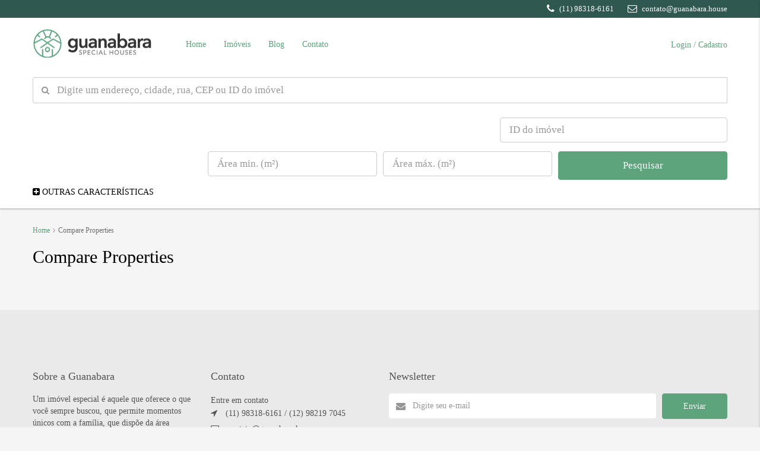

--- FILE ---
content_type: text/css
request_url: https://www.guanabaraimobiliaria.com.br/app/themes/houzez/style.css
body_size: 1004
content:
/*
Theme Name: Houzez
Theme URI: http://themeforest.net/user/favethemes/
Author: Favethemes
Author URI: http://www.favethemes.com/
Description: Houzez is a premium WordPress theme for real estate agents where modern aesthetics are combined with tasteful simplicity, and where the ease of use is achieved without compromise in your ability to customise the design. Whether you are a real estate agent looking to build a website for your company or a web developer seeking a perfect WordPress theme for your next project, you are certain to appreciate the numerous features and benefits that our theme provides.
Version: 1.6.0
Tags: right-sidebar, left-sidebar, custom-colors, custom-menu, featured-images, post-formats, theme-options, translation-ready
License: GNU General Public License version 3.0
License URI: http://www.gnu.org/licenses/gpl-3.0.html
Text Domain: houzez
*/
/* ----------------------------------------------------------------------------------------------
* styles
* ----------------------------------------------------------------------------------------------*/

.account-block.form-step.houzez-location {
  display: inherit;
  visibility: hidden;
  margin: 0; }
  .account-block.active.houzez-location {
    visibility: visible !important; 
  }
.btn-yelp:hover {
    color: #D32323 !important;
}
.agent-detail-block .form-small img {
    width: auto;
}
body.page-template-properties-parallax #section-body {
    padding-bottom: 0;
}
#submit_property_form .property-thumb {
    text-align: center;
    background-color: #efefef;
    -webkit-box-shadow: inset 0px 0px 0px 2px #dfdfdf;
    -moz-box-shadow: inset 0px 0px 0px 2px #dfdfdf;
    box-shadow: inset 0px 0px 0px 2px #dfdfdf;
    width: 125px;
    height: 125px;
    display: table;
    padding: 0px;
    margin-right: 2px;
    margin-bottom: 2px;
}

#sidebar .widget.houzez-impress-idx-login-widget p,
#sidebar .widget.houzez-impress-idx-signup-widget p {
    margin-bottom: 10px;
}
.agent-media img {
    max-height: 75px;
}
label.error {
    display: none;
}
p.expiration_date strong {
    color: #fe3829;
}
#myChart {
    height: 400px!important;
    width: 100%!important;
}
#plupload-container{
    overflow: hidden;
}
.membership-content .houzez_stripe_simple button,
.membership-content .houzez_stripe_simple_featured button,
.membership-content .houzez_stripe_membership button {
    display: none;
}
#email_messages label {
    display: block;
}
.invoiceModal .payment-details-product, .invoiceModal .payment-details-total, .invoiceModal .customer-details-name, .invoiceModal .customer-details-email, .invoiceModal .billing-address {
    padding: 15px 30px 15px 30px;
    border-bottom: 1px solid #e5e5e5;
}
.block-body .auther-info span {
    display: block;
}
.membership-content .free-membership-used {
    font-weight: 700;
}
#houzez-simple-map {
    height: 400px;
}
.panel-btn-close {
    cursor: pointer;
}
.advance-search-header #use_radius,
.advanced-search-mobile #use_radius,
.advanced-search-openclose #use_radius,
.houzez_hidden {
    display: none;
}
a.btn-primary:hover {
    color: #ffffff !important;
}
.advance-search-header .advance-btn-holder {
    border-right: none !important;
    border-left: none !important;
}
.property-similer .property-listing.grid-view .item-wrap:nth-child(2n+1) {
    clear: both;
}
.account-profile-block #map {
    height: 265px;
    margin-bottom: 25px;
}
body.single-houzez_agency .grid-view-3-col .row {
    margin-left: 0;
    margin-right: 0;
}

.houzez-single-property-v2 .virtual-tour-block iframe {
    width: 100%;
}
/* PULSE */
@keyframes pulse {
    0% {transform: scale(1.1)}
    50% {transform: scale(0.8)}
    100% {transform: scale(1.1)}
}
.faa-pulse.animated,
.faa-pulse.animated-hover:hover,
.faa-parent.animated-hover:hover > .faa-pulse {
    animation: pulse 2s linear infinite;
}
.faa-pulse.animated.faa-fast,
.faa-pulse.animated-hover.faa-fast:hover,
.faa-parent.animated-hover:hover > .faa-pulse.faa-fast {
    animation: pulse 1s linear infinite;
}
.faa-pulse.animated.faa-slow,
.faa-pulse.animated-hover.faa-slow:hover,
.faa-parent.animated-hover:hover > .faa-pulse.faa-slow {
    animation: pulse 3s linear infinite;
}

/*Captcha*/
#lightbox-popup-main .houzez_google_reCaptcha {
    transform:scale(0.79);
    -webkit-transform:scale(0.79);
    transform-origin:0 0;
    -webkit-transform-origin:0 0;
}

/*start step form style*/
.houzez-one-step-form .board-header,
.houzez-one-step-form .pay-step-bar,
.houzez-one-step-form .steps-nav{
    display: none;
}
body.page-template-property-listing-template-style3 .item-thumb .label-featured {
    position: relative;
    top: 0;
    right: auto;
    bottom: inherit;
    z-index: 3;
    left: 0;
}